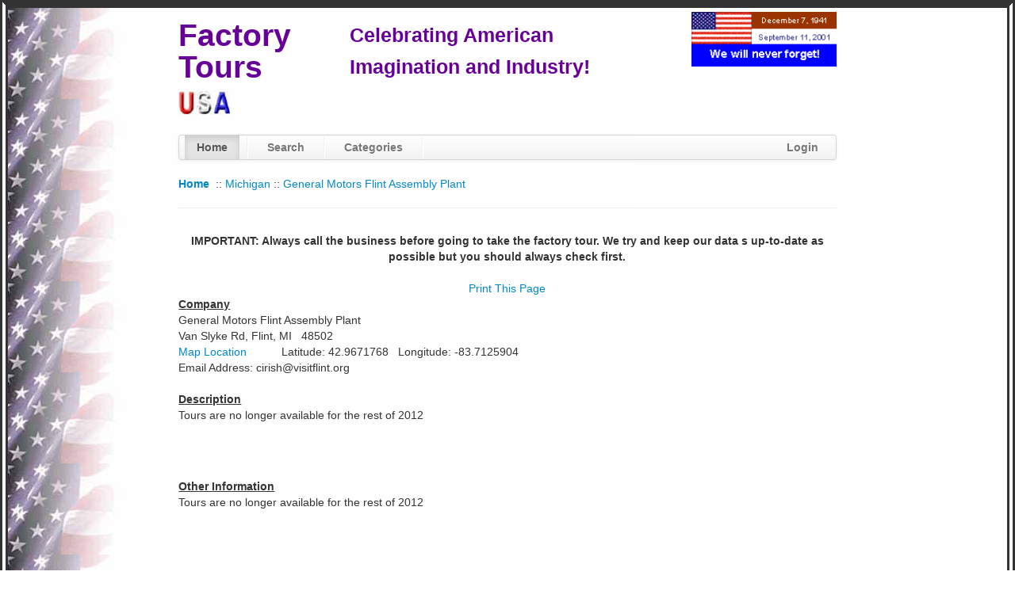

--- FILE ---
content_type: text/html; charset=utf-8
request_url: http://factorytoursusa.com/state/michigan/general-motors-flint-assembly-plant/
body_size: 2380
content:
<!DOCTYPE html>
<html lang="en">
    <head>
        <meta http-equiv="Content-Type" content="text/html; charset=UTF-8"/>
        <title>Factory Tours USA</title>
        <link href="/static/StyleSheet.css" rel="stylesheet" type="text/css"/>
        <link href="/static/bootstrap/css/bootstrap.min.css" rel="stylesheet" type="text/css"/>
        <script type="text/javascript" src="https://ajax.googleapis.com/ajax/libs/jquery/1.9.1/jquery.min.js"></script>
        <script>
          (function(i,s,o,g,r,a,m){i['GoogleAnalyticsObject']=r;i[r]=i[r]||function(){
          (i[r].q=i[r].q||[]).push(arguments)},i[r].l=1*new Date();a=s.createElement(o),
          m=s.getElementsByTagName(o)[0];a.async=1;a.src=g;m.parentNode.insertBefore(a,m)
          })(window,document,'script','https://www.google-analytics.com/analytics.js','ga');

          ga('create', 'UA-59880719-3', 'auto');
          ga('send', 'pageview');
        </script>
    </head>
    <body>
        <div id="content_outer">
            <div class="row-fluid" style="padding-top:5px;">
		          <div class="span2 offset2"><h1 style="color:#660099;"><b>Factory Tours</b></h1><img src="/static/images/3DUSA.gif" style="height:30px;" alt="Factory Tours USA"/></div>
		          <div class="span4"><h3><b style="color:#660099;">Celebrating American Imagination and Industry!</b></h3></div>
		          <div class="span2"><img src="/static/images/NotForget.gif" width="183" height="70" alt="Factory Tours USA" style="float:right;"/></div>
	         </div>
	         <br />
	         <div class="row-fluid" style="padding-top:5px;">
	             <div class="span8 offset2">
	                 <div class="navbar" style="padding:0px;">
                        <div class="navbar-inner" style="padding:0px; padding-left:7px; padding-right:7px;">
                            <ul class="nav">
                                <li id="home" class="active"><a href="http://www.factorytoursusa.com/"><b>Home</b></a></li>
                                <li class="divider-vertical"></li>
                                <li id="search"><a href="http://www.factorytoursusa.com/search/"><b>Search</b></a></li>
                                <li class="divider-vertical"></li>
                                <li id="categorysearch"><a href="http://www.factorytoursusa.com/category/"><b>Categories</b></a></li>
                                <li class="divider-vertical"></li>
                                
                                
                            </ul>
                            <ul class="nav pull-right">
                                
                                    <li id="#login"><a href="http://www.factorytoursusa.com/accounts/login/"><b>Login</b></a></li>
                                
                            </ul>
                        </div>
	                 </div>
	                 <div xmlns:v="http://rdf.data-vocabulary.org/#">
		 		            <span typeof="v:Breadcrumb"><a href="http://www.factorytoursusa.com/" rel="v:url" property="v:title"><b>Home</b></a></span> &nbsp;::&nbsp;<span typeof="v:Breadcrumb"><a href="http://www.factorytoursusa.com/state/michigan/" rel="v:url" property="v:title">Michigan</a></span>&nbsp;::&nbsp;<span typeof="v:Breadcrumb"><a href="http://www.factorytoursusa.com/state/michigan/general-motors-flint-assembly-plant/" rel="v:url" property="v:title">General Motors Flint Assembly Plant</a></span>
		 	           </div>
		 	           <hr>
	             </div>
	         </div>
            <div class="row-fluid" style="padding-top:5px;"></div>
            <div class="row-fluid" style="padding-top:5px;">
                <div id="content">
                    
    <div class="row-fluid">
        <div class="span8 offset2" style="text-align:center;">
            <b>IMPORTANT: Always call the business before going to take the factory tour.  We try and keep our data s up-to-date as possible but you should always check first.</b><br /><br />
            <a href="/state/michigan/general-motors-flint-assembly-plant/print/" target="_blank">Print This Page</a>        
        </div>   
    </div>
    <div class="row-fluid">
        <div class="span8 offset2">
            <u><b>Company</b></u><br />
            General Motors Flint Assembly Plant<br />
            
                Van Slyke Rd,
            
            Flint, MI &nbsp; 48502<br />
            
            
                <a href="http://www.factorytoursusa.com/state/michigan/general-motors-flint-assembly-plant/map/" target="_blank">Map Location</a> &nbsp; &nbsp; &nbsp; &nbsp; &nbsp; Latitude: 42.9671768 &nbsp; Longitude:  -83.7125904<br />                    
            
            
                Email Address: <a href="/cdn-cgi/l/email-protection" class="__cf_email__" data-cfemail="fb989289928893bb8d9288928f9d9792958fd594899c">[email&#160;protected]</a><br />
             
            
            
            
            
        </div>    
    </div>
    <br />
    <div class="row-fluid">
         <div class="span8 offset2">
             
                 <b><u>Description</u></b><br />
                 Tours are no longer available for the rest of 2012
             
         </div>    
    </div>
    <br />
    <div class="row-fluid">
        <div class="span8 offset2">
                    
        </div>    
    </div>
    <br />
    <div class="row-fluid">
        <div class="span8 offset2">
            
                <b><u>Other Information</u></b><br />
                Tours are no longer available for the rest of 2012
                    
        </div>    
    </div>
    <br />
    <div class="row-fluid">
        <div class="span8 offset2">
                    
        </div>    
    </div>
    <br />
    <div class="row-fluid">
        <div class="span8 offset2">
                    
        </div>    
    </div>
    <br />
    <div class="row-fluid">
        <div class="span8 offset2" style="text-align:center;">
            <a href="/state/michigan/">Return to Tour List</a>
            <br />        
        </div>    
    </div>

                    <div id="adfooter" style="padding-top: 10px; padding-bottom:10px; text-align:center;">
                        <script data-cfasync="false" src="/cdn-cgi/scripts/5c5dd728/cloudflare-static/email-decode.min.js"></script><script type="text/javascript"><!--
                            google_ad_client = "ca-pub-9048489816667099";
                            /* Factory Tours Footer */
                            google_ad_slot = "1786458208";
                            google_ad_width = 728;
                            google_ad_height = 90;
                            //-->
                        </script>
                        <script type="text/javascript" src="https://pagead2.googlesyndication.com/pagead/show_ads.js">
                        </script>
                    </div>
                    <div class="text-center" style="padding-top:5px;"><b>For site problems or suggestions please use the contact form <a href="/contact/">HERE</a></b></div>
	             </div>
	         </div>
        </div>


    <script defer src="https://static.cloudflareinsights.com/beacon.min.js/vcd15cbe7772f49c399c6a5babf22c1241717689176015" integrity="sha512-ZpsOmlRQV6y907TI0dKBHq9Md29nnaEIPlkf84rnaERnq6zvWvPUqr2ft8M1aS28oN72PdrCzSjY4U6VaAw1EQ==" data-cf-beacon='{"version":"2024.11.0","token":"ea39b5bffe33401c94533ec70a51ecda","r":1,"server_timing":{"name":{"cfCacheStatus":true,"cfEdge":true,"cfExtPri":true,"cfL4":true,"cfOrigin":true,"cfSpeedBrain":true},"location_startswith":null}}' crossorigin="anonymous"></script>
</body>
</html>


--- FILE ---
content_type: text/html; charset=utf-8
request_url: https://www.google.com/recaptcha/api2/aframe
body_size: 267
content:
<!DOCTYPE HTML><html><head><meta http-equiv="content-type" content="text/html; charset=UTF-8"></head><body><script nonce="Re45wge_yiWB4UyHnXpTZg">/** Anti-fraud and anti-abuse applications only. See google.com/recaptcha */ try{var clients={'sodar':'https://pagead2.googlesyndication.com/pagead/sodar?'};window.addEventListener("message",function(a){try{if(a.source===window.parent){var b=JSON.parse(a.data);var c=clients[b['id']];if(c){var d=document.createElement('img');d.src=c+b['params']+'&rc='+(localStorage.getItem("rc::a")?sessionStorage.getItem("rc::b"):"");window.document.body.appendChild(d);sessionStorage.setItem("rc::e",parseInt(sessionStorage.getItem("rc::e")||0)+1);localStorage.setItem("rc::h",'1769668149551');}}}catch(b){}});window.parent.postMessage("_grecaptcha_ready", "*");}catch(b){}</script></body></html>

--- FILE ---
content_type: text/css
request_url: http://factorytoursusa.com/static/StyleSheet.css
body_size: 559
content:
//Text Designators
.small_text {  font-family: Verdana, Arial, Helvetica, sans-serif; font-size: 8pt;}
.normal_very_small {  font-family: Verdana, Arial, Helvetica, sans-serif; font-size: 7pt;}
.normal_small {  font-family: Verdana, Arial, Helvetica, sans-serif; font-size: 8pt;}
.normal_bold {  font-family: Verdana, Arial, Helvetica, sans-serif; font-size: 10pt; font-weight: bold;}
.normal {  font-family: Verdana, Arial, Helvetica, sans-serif; font-size: 10pt}
.normal_Large_bold {  font-family: Verdana, Arial, Helvetica, sans-serif; font-size: 12pt; font-weight: bold;}
.normal_small_bold {  font-family: Verdana, Arial, Helvetica, sans-serif; font-size: 8pt; font-weight: bold;}
.normal_Extra_Large_bold {  font-family: Verdana, Arial, Helvetica, sans-serif; font-size: 14pt; font-weight: bold;}
.normal_Very_Large_bold {  font-family: Verdana, Arial, Helvetica, sans-serif; font-size: 16pt; font-weight: bold;}

//CSS Styling
//Table Centering
table.center {
    margin-left:auto;
    margin-right:auto;
}

#content_outer{
    border-width: 10px;
    border-style: solid double;
    border-color: dark;
    background:url('/static/images/FlagOneSideBackground.jpg');
    background-repeat: repeat-y;

}

#table-footer{
    border-width: 0px;
    cellspacing: 0px;
    cellpadding: 0px;
    padding-left: 10px; 
}

html, body{
    height: 100%;
    }

#recaptcha_area{
    margin: 0 auto;
}
#nav_ul{
    padding-top:5px;
    list-style-type:none;
    margin:0;
    overflow:hidden;
}
#nav_li{
    float:left;
    padding-left:5px;
}
#nav_a{
    display:block;
    width;60px;
}

#mod-tour-table tr:hover{
    background-color:lightblue;
}